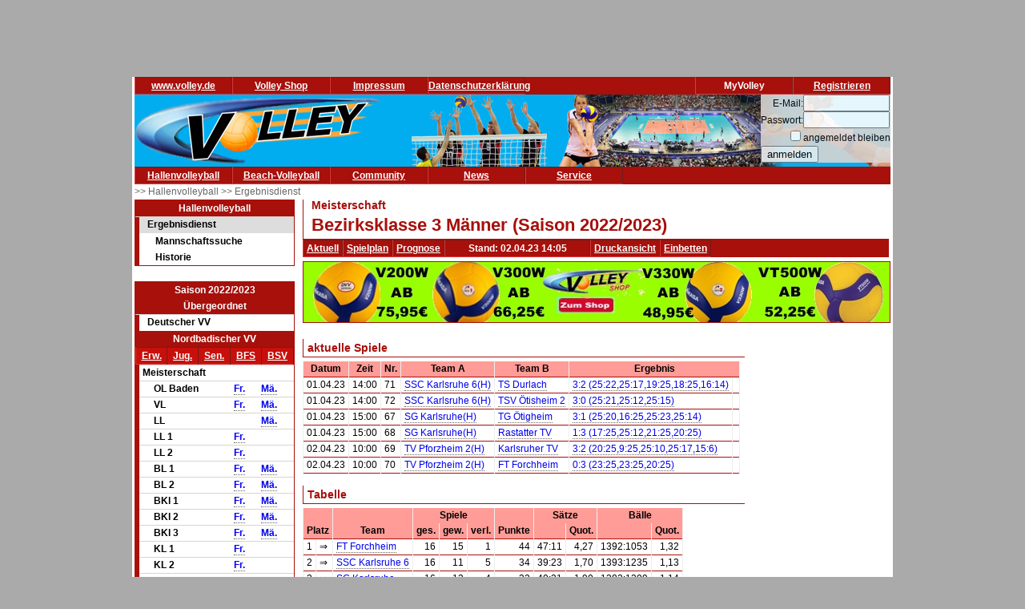

--- FILE ---
content_type: text/html; charset=utf-8
request_url: https://www.volley.de/halle/erg/qp/wsid-0/wid-10539
body_size: 6746
content:
<!DOCTYPE html>
<html  prefix="og: http://ogp.me/ns#">
    <head>
        <meta http-equiv="Content-Type" content="text/html; charset=UTF-8"/>
        <base href="/">
        <title>Volley.de - Bezirksklasse 3 Männer</title>
        <link rel="stylesheet" type="text/css" href="/data/css/reset.css">
        <link rel="stylesheet" type="text/css" href="/data/css/volley.de.css">

        <script  type="text/javascript" src="/data/static/js/jquery-1.10.2.min.js"></script>
        <script  type="text/javascript" src="/data/static/js/sock.js"></script>
        <script  type="text/javascript" src="/data/static/js/stomp.js"></script>
    <script  type="text/javascript" src="/data/static/js/ticker.js"></script>
        <link rel="stylesheet" type="text/css" href="/data/static/jquery-ui/jquery-ui.min.css">
        <script src="/data/static/jquery-ui/jquery-ui.min.js"></script>

        <script>
        // Set to the same value as the web property used on the site
        var gaProperty = 'UA-18302876-1';

        // Disable tracking if the opt-out cookie exists.
        var disableStr = 'ga-disable-' + gaProperty;
        if (document.cookie.indexOf(disableStr + '=true') > -1) {
          window[disableStr] = true;
        }

        // Opt-out function
        function gaOptout() {
          document.cookie = disableStr + '=true; expires=Thu, 31 Dec 2099 23:59:59 UTC; path=/';
          window[disableStr] = true;
        }
        </script>

    <!-- Global site tag (gtag.js) - Google Analytics -->
    <script async src="https://www.googletagmanager.com/gtag/js?id=UA-18302876-1"></script>
    <script>
        window.dataLayer = window.dataLayer || [];
        function gtag(){dataLayer.push(arguments);}
        gtag('js', new Date());

        gtag('config', 'UA-18302876-1', { 'anonymize_ip': true });
    </script>

    <script>
        $( function() {
            $( document ).tooltip();
        } );
    </script>

        <meta property="og:title" content="Bezirksklasse 3 Männer"><meta property="og:description" content="Spielplan und Ergebnisse Bezirksklasse 3 Männer"><meta property="og:url" content="http://www.volley.de/halle/erg/qp/wsid-0/wid-10539"><meta property="og:image" content="http://www.volley.de/data/static/images/volley-1.png"><meta property="og:image:type" content="image/png"><meta property="og:image:width" content="330"><meta property="og:image:height" content="90">    <meta property="og:site_name" content="Volley.de">
    <meta property="og:locale" content="de_DE">




    <script  type="text/javascript" src="/data/static/socialshareprivacy/jquery.socialshareprivacy.min.js"></script>
    <script type="text/javascript">
    jQuery(document).ready(function($){
      if($('#socialshareprivacy').length > 0){
        $('#socialshareprivacy').socialSharePrivacy({
            services : {
                    facebook : {
                        "dummy_img": "/data/static/socialshareprivacy/images/dummy_facebook.png"
                    },
                twitter : {
                        "dummy_img": "/data/static/socialshareprivacy/images/dummy_twitter.png"
                    },

                    gplus : {
			    'status':'off',
                            "dummy_img": "/data/static/socialshareprivacy/images/dummy_gplus.png"
                        }
           },
          "css_path"  : "/data/static/socialshareprivacy/socialshareprivacy.css",
          "lang_path" : "/data/static/socialshareprivacy/lang/",
          "language"  : "de"
        });
      }
    });
    </script>



    <!-- Begin Cookie Consent plugin by Silktide - http://silktide.com/cookieconsent -->
    <script type="text/javascript">
        window.cookieconsent_options = {"message":"Cookies erleichtern die Bereitstellung dieser Internetseite. Mit der Nutzung erklären Sie sich damit einverstanden, dass wir Cookies verwenden. ","dismiss":"Ok!","learnMore":"Weitere Informationen","link":"//www.volley.de/datenschutz","theme":"dark-bottom"};
    </script>

    <!--<script type="text/javascript" src="data/static/js/cookieconsent.js"></script>-->
    <!-- InMobi Choice. Consent Manager Tag v3.0 (for TCF 2.2) -->
<script type="text/javascript" async=true>
(function() {
  var host = "www.themoneytizer.de";
  var element = document.createElement('script');
  var firstScript = document.getElementsByTagName('script')[0];
  var url = 'https://cmp.inmobi.com'
    .concat('/choice/', '6Fv0cGNfc_bw8', '/', host, '/choice.js?tag_version=V3');
  var uspTries = 0;
  var uspTriesLimit = 3;
  element.async = true;
  element.type = 'text/javascript';
  element.src = url;

  firstScript.parentNode.insertBefore(element, firstScript);

  function makeStub() {
    var TCF_LOCATOR_NAME = '__tcfapiLocator';
    var queue = [];
    var win = window;
    var cmpFrame;

    function addFrame() {
      var doc = win.document;
      var otherCMP = !!(win.frames[TCF_LOCATOR_NAME]);

      if (!otherCMP) {
        if (doc.body) {
          var iframe = doc.createElement('iframe');

          iframe.style.cssText = 'display:none';
          iframe.name = TCF_LOCATOR_NAME;
          doc.body.appendChild(iframe);
        } else {
          setTimeout(addFrame, 5);
        }
      }
      return !otherCMP;
    }

    function tcfAPIHandler() {
      var gdprApplies;
      var args = arguments;

      if (!args.length) {
        return queue;
      } else if (args[0] === 'setGdprApplies') {
        if (
          args.length > 3 &&
          args[2] === 2 &&
          typeof args[3] === 'boolean'
        ) {
          gdprApplies = args[3];
          if (typeof args[2] === 'function') {
            args[2]('set', true);
          }
        }
      } else if (args[0] === 'ping') {
        var retr = {
          gdprApplies: gdprApplies,
          cmpLoaded: false,
          cmpStatus: 'stub'
        };

        if (typeof args[2] === 'function') {
          args[2](retr);
        }
      } else {
        if(args[0] === 'init' && typeof args[3] === 'object') {
          args[3] = Object.assign(args[3], { tag_version: 'V3' });
        }
        queue.push(args);
      }
    }

    function postMessageEventHandler(event) {
      var msgIsString = typeof event.data === 'string';
      var json = {};

      try {
        if (msgIsString) {
          json = JSON.parse(event.data);
        } else {
          json = event.data;
        }
      } catch (ignore) {}

      var payload = json.__tcfapiCall;

      if (payload) {
        window.__tcfapi(
          payload.command,
          payload.version,
          function(retValue, success) {
            var returnMsg = {
              __tcfapiReturn: {
                returnValue: retValue,
                success: success,
                callId: payload.callId
              }
            };
            if (msgIsString) {
              returnMsg = JSON.stringify(returnMsg);
            }
            if (event && event.source && event.source.postMessage) {
              event.source.postMessage(returnMsg, '*');
            }
          },
          payload.parameter
        );
      }
    }

    while (win) {
      try {
        if (win.frames[TCF_LOCATOR_NAME]) {
          cmpFrame = win;
          break;
        }
      } catch (ignore) {}

      if (win === window.top) {
        break;
      }
      win = win.parent;
    }
    if (!cmpFrame) {
      addFrame();
      win.__tcfapi = tcfAPIHandler;
      win.addEventListener('message', postMessageEventHandler, false);
    }
  };

  makeStub();

  var uspStubFunction = function() {
    var arg = arguments;
    if (typeof window.__uspapi !== uspStubFunction) {
      setTimeout(function() {
        if (typeof window.__uspapi !== 'undefined') {
          window.__uspapi.apply(window.__uspapi, arg);
        }
      }, 500);
    }
  };

  var checkIfUspIsReady = function() {
    uspTries++;
    if (window.__uspapi === uspStubFunction && uspTries < uspTriesLimit) {
      console.warn('USP is not accessible');
    } else {
      clearInterval(uspInterval);
    }
  };

  if (typeof window.__uspapi === 'undefined') {
    window.__uspapi = uspStubFunction;
    var uspInterval = setInterval(checkIfUspIsReady, 6000);
  }
})();
</script>
<!-- End InMobi Choice. Consent Manager Tag v3.0 (for TCF 2.2) -->
    <!-- End Cookie Consent plugin -->
    <script async src="//pagead2.googlesyndication.com/pagead/js/adsbygoogle.js"></script>
    </head>

    <body>
        <div id="page">
            <div id="add_skyscraper_right" class="add_skyscraper right">
                <iframe width="160" height="600" noresize="noresize" scrolling="no"
        frameborder="0" marginheight="0" marginwidth="0"
        src="https://anschlusstor.adspirit.de/adframe.php?pid=5263&ord=1768932859"
        ALLOWTRANSPARENCY="true">
    <a href="https://anschlusstor.adspirit.de/adnoclick.php?pid=5263&ord=1768932859" target="_top">
        <img src="https://anschlusstor.adspirit.de/adnoframe.php?pid=5263&ord=1768932859"
             alt="Hier klicken!" border="0" width="160" height="600" />
    </a></iframe>
            </div>
            <div id="add_skyscraper_left" class="add_skyscraper left">
                
            </div>

            <div id="add_top_1" class="add_top add">
                

<iframe width="728" height="90" noresize="noresize" scrolling="no"
        frameborder="0" marginheight="0" marginwidth="0"
        src="https://anschlusstor.adspirit.de/adframe.php?pid=5262&ord=1768932859"
        ALLOWTRANSPARENCY="true">
    <a href="https://anschlusstor.adspirit.de/adnoclick.php?pid=5262&ord=1768932859" target="_top">
        <img src="https://anschlusstor.adspirit.de/adnoframe.php?pid=5262&ord=1768932859"
             alt="Hier klicken!" border="0" width="728" height="90" />
    </a></iframe>
            </div>

            <div style="margin-left: 3px; margin-right: 3px; background-color: #ffffff">
                <div ><div class="header_wrapper" style="width:100%;" ><div class="header_wrapper_inside_top" style="width:100%;" ><div class="header_row" style="width:120px;" ><a class="header_link" HREF="/" >www.volley.de</a></div><div class="header_row" style="width:120px;" ><a class="header_link" HREF="http://www.volley-shop.de" >Volley Shop</a></div><div class="header_row" style="width:120px;" ><a class="header_link" HREF="/impressum" >Impressum</a></div><div class="header_row" style="width:120px;" ><a class="header_link" HREF="/datenschutz" >Datenschutzerklärung</a></div><div class="header_row" style="width:120px;float: right;" ><a class="header_link" HREF="/my/register" >Registrieren</a></div><div class="header_row" style="width:120px;float: right;" >MyVolley</div></div></div><div class="clearboth" ></div></div>

                <div id="header_1" style="position: relative;">
                    <div class="trans_background" style="margin-left: 0px; float: left;">
                        <img src="/data/static/images/logo_volley_90.png" height="90" alt="">
                    </div>
                    <div class="trans_background" style="margin-left: 0px; float: right;">
                        <img src="/data/static/images/halle_leiste_1.png" height="90" border=0 alt="">
                    </div>
                    <div  class="trans_background" style="margin-left: 0px;  position: absolute; right: 0px; filter: alpha(opacity=80); opacity:0.9;background-color: #D9D4D1">
                        <form action="https://www.volley.de/" method="post">
    <input type="hidden" name="GP_ACTION" value="login">
    <table>
        <tr>
            <td align="right">E-Mail:</td><td><input type="text" name="GP_LOGIN_USER" style="width: 100px;"></td>
        </tr>
        <tr>
            <td align="right">Passwort:</td><td><input type="password" name="GP_LOGIN_PWD" style="width: 100px;"></td>
        </tr>
        <tr>
            <td align="right"><input type="checkbox" name="GP_LOGIN_PERSISTENT"></td><td>angemeldet bleiben</td>
        </tr>
        <tr>
            <td colspan="2"><input type="submit" value="anmelden"></td>
        </tr>
    </table>
</form>

                    </div>
                    <div class="clearboth"></div>
                </div>
                <div ><div class="header_wrapper" style="width:100%;" ><div class="header_wrapper_inside_top" style="width:100%;" ><div class="header_row" style="width:120px;" ><a class="header_link" HREF="/halle/erg" >Hallenvolleyball</a></div><div class="header_row" style="width:120px;" ><a class="header_link" HREF="/beach/national/turniere/dvv" >Beach-Volleyball</a></div><div class="header_row" style="width:120px;" ><a class="header_link" HREF="/community/kleinanzeigen/akt" >Community</a></div><div class="header_row" style="width:120px;" ><a class="header_link" HREF="/news" >News</a></div><div class="header_row" style="width:120px;" ><a class="header_link" HREF="/service/tv" >Service</a></div></div></div><div class="clearboth" ></div></div>
                <div id="path" ><a href="/halle/erg" >>> Hallenvolleyball </a><a href="/halle/erg" >>> Ergebnisdienst </a></div>


                <div id="content">
                    <div id="content_left">
                        
                        <div id="menu_left" ><div class="menuheader" >Hallenvolleyball</div><div class="box menu" ><ul class="menue" ><li class="active" ><a href="/halle/erg" >Ergebnisdienst</a><ul class="sub2" ><li ><a href="/halle/erg/ms" >Mannschaftssuche</a></li><li ><a href="/halle/erg/hist" >Historie</a></li></ul></li></ul></div></div>
                        <div>&nbsp;</div><div class="menubox" ><div class="menuheader" >Saison 2022/2023</div><div class="menuheader" >Übergeordnet</div><div class="box menu" ><ul class="menue" ><li ><a href="/halle/erg/qp/orga-1/saison-2022/bereich-1000/" >Deutscher VV</a></li></ul></div><div class="menuheader" >Nordbadischer VV</div><div class="box menu" ><table class="menusubmenu" ><tr ><td ><a HREF="/halle/erg/qp/orga-10/saison-2022/bereich-1000/" >Erw.</a></td><td ><a HREF="/halle/erg/qp/orga-10/saison-2022/bereich-2000/" >Jug.</a></td><td ><a HREF="/halle/erg/qp/orga-10/saison-2022/bereich-3000/" >Sen.</a></td><td ><a HREF="/halle/erg/qp/orga-10/saison-2022/bereich-4000/" >BFS</a></td><td ><a HREF="/halle/erg/qp/orga-10/saison-2022/bereich-5000/" >BSV</a></td></tr></table><table class="liganavikurz" ><tr class="header2" ><td colspan="4" >Meisterschaft</td></tr><tr ><td ></td><td >OL Baden</td><td ><a href="/halle/erg/qp/orga-10/saison-2022/bereich-1000/wid-10742/wsid-0/" >Fr.</a></td><td ><a href="/halle/erg/qp/orga-10/saison-2022/bereich-1000/wid-10743/wsid-0/" >Mä.</a></td></tr><tr ><td ></td><td >VL</td><td ><a href="/halle/erg/qp/orga-10/saison-2022/bereich-1000/wid-10522/wsid-0/" >Fr.</a></td><td ><a href="/halle/erg/qp/orga-10/saison-2022/bereich-1000/wid-10523/wsid-0/" >Mä.</a></td></tr><tr ><td ></td><td >LL</td><td ></td><td ><a href="/halle/erg/qp/orga-10/saison-2022/bereich-1000/wid-10525/wsid-0/" >Mä.</a></td></tr><tr ><td ></td><td >LL 1</td><td ><a href="/halle/erg/qp/orga-10/saison-2022/bereich-1000/wid-10526/wsid-0/" >Fr.</a></td><td ></td></tr><tr ><td ></td><td >LL 2</td><td ><a href="/halle/erg/qp/orga-10/saison-2022/bereich-1000/wid-10524/wsid-0/" >Fr.</a></td><td ></td></tr><tr ><td ></td><td >BL 1</td><td ><a href="/halle/erg/qp/orga-10/saison-2022/bereich-1000/wid-10536/wsid-0/" >Fr.</a></td><td ><a href="/halle/erg/qp/orga-10/saison-2022/bereich-1000/wid-10537/wsid-0/" >Mä.</a></td></tr><tr ><td ></td><td >BL 2</td><td ><a href="/halle/erg/qp/orga-10/saison-2022/bereich-1000/wid-10538/wsid-0/" >Fr.</a></td><td ><a href="/halle/erg/qp/orga-10/saison-2022/bereich-1000/wid-10535/wsid-0/" >Mä.</a></td></tr><tr ><td ></td><td >BKl 1</td><td ><a href="/halle/erg/qp/orga-10/saison-2022/bereich-1000/wid-10529/wsid-0/" >Fr.</a></td><td ><a href="/halle/erg/qp/orga-10/saison-2022/bereich-1000/wid-10534/wsid-0/" >Mä.</a></td></tr><tr ><td ></td><td >BKl 2</td><td ><a href="/halle/erg/qp/orga-10/saison-2022/bereich-1000/wid-10531/wsid-0/" >Fr.</a></td><td ><a href="/halle/erg/qp/orga-10/saison-2022/bereich-1000/wid-10532/wsid-0/" >Mä.</a></td></tr><tr ><td ></td><td >BKl 3</td><td ><a href="/halle/erg/qp/orga-10/saison-2022/bereich-1000/wid-10530/wsid-0/" >Fr.</a></td><td ><a href="/halle/erg/qp/orga-10/saison-2022/bereich-1000/wid-10539/wsid-0/" >Mä.</a></td></tr><tr ><td ></td><td >KL 1</td><td ><a href="/halle/erg/qp/orga-10/saison-2022/bereich-1000/wid-10533/wsid-0/" >Fr.</a></td><td ></td></tr><tr ><td ></td><td >KL 2</td><td ><a href="/halle/erg/qp/orga-10/saison-2022/bereich-1000/wid-10527/wsid-0/" >Fr.</a></td><td ></td></tr><tr ><td ></td><td >KL 3</td><td ><a href="/halle/erg/qp/orga-10/saison-2022/bereich-1000/wid-10528/wsid-0/" >Fr.</a></td><td ></td></tr></table></div></div>
                        <div class="menubox" ><div class="menuheader" >Volley Mobil App</div><div class="box menu" style="text-align: center" >
Volley.de-Ergebnisdienst für Ihr Smartphone
<a href="/service/app">Informationen zur App</a><br>
<a target=_blank href="https://play.google.com/store/apps/details?id=de.volley.app.v1.volleyApp">
  <img alt="Get it on Google Play"
       src="https://developer.android.com/images/brand/de_generic_rgb_wo_45.png" />
</a>
<br>
<!--<a target=_blank href="https://itunes.apple.com/de/app/volley-mobil/id918250275?mt=8&uo=4">
  <img alt="app store"
       src="/data/static/images/Download_on_the_App_Store_Badge_DE_Source_135x40.svg" />
</a>--></div></div><div>&nbsp;</div>
                    </div>

                    <div id="content_main">

                        <div id="content_header_1" style="border-left: 1px solid #a7100b;border-bottom: 1px solid #a7100b;" ><h1 style="font-size: 14px;color: #a7100b;line-height: 1em;margin-left: 10px;" >Meisterschaft</h1><h1 style="font-size: 22px;color: #a7100b;line-height: 1.63em;margin-left: 10px;" >Bezirksklasse 3 Männer (Saison 2022/2023)</h1></div><div ><div class="header_wrapper" style="width:100%;" ><div class="header_wrapper_inside_top" style="width:100%;" ><div class="header_row" style="width:auto;padding-left: 4px; padding-right:4px;" ><a class="header_link" HREF="/halle/erg/qp/orga-10/saison-2022/bereich-1000/wid-10539/wsid-0/" >Aktuell</a></div><div class="header_row" style="width:auto;padding-left: 4px; padding-right:4px;" ><a class="header_link" HREF="/halle/erg/qp/orga-10/saison-2022/bereich-1000/wid-10539/wsid-0//mode-s/" >Spielplan</a></div><div class="header_row" style="width:auto;padding-left: 4px; padding-right:4px;" ><a class="header_link" HREF="/halle/erg/qp/orga-10/saison-2022/bereich-1000/wid-10539/wsid-0//mode-p/" >Prognose</a></div><div class="header_row" style="width:180px;" >Stand: 02.04.23 14:05</div><div class="header_row" style="width:auto;padding-left: 4px; padding-right:4px;" ><a class="header_link" HREF="/halle/erg/qp/orga-10/saison-2022/bereich-1000/wid-10539/wsid-0//template-print/" >Druckansicht</a></div><div class="header_row" style="width:auto;padding-left: 4px; padding-right:4px;" ><a class="header_link" HREF="/halle/erg/qp/orga-10/saison-2022/bereich-1000/wid-10539/wsid-0//mode-e/" >Einbetten</a></div></div></div><div class="clearboth" ></div></div>
                        
                        <div style="width: 100%; text-align: center;margin-top: 5px; margin-bottom: 5px;border: 1px solid #a7100b"><a href="https://volley-shop.de/k5/B%C3%A4lle-Volleyb%C3%A4lle" target="_blank"><img src="/data/static/images/shopbanner/2023.08.1.732x75.jpg" width="732" height="75" border="0"></a></div>
                        <div id="content_header_2" ><table class="spi_wettbewerb" ><tr ></tr><tr ><td colspan="1" ><div class="subheader" >aktuelle Spiele</div></td></tr><tr ><td ><table style="width: 100%" ><tr ><th >Datum</th><th >Zeit</th><th >Nr.</th><th >Team A</th><th >Team B</th><th colspan="3" >Ergebnis</th></tr><tr id="spielplan_spiel_557dbcac-1ddc-4b5f-b99d-0436b9ec6109" class="wsmatchrow" ><td >01.04.23</td><td >14:00</td><td >71</td><td ><a href="/halle/erg/qp/orga-10/saison-2022/bereich-1000/wid-10539/wsid-0/tid-81849/" >SSC Karlsruhe 6(H)</a></td><td ><a href="/halle/erg/qp/orga-10/saison-2022/bereich-1000/wid-10539/wsid-0/tid-81855/" >TS Durlach</a></td><td colspan="2" ><a href="/halle/erg/qp/orga-10/saison-2022/bereich-1000/wid-10539/wsid-0/sid-620599/" >3:2 (25:22,25:17,19:25,18:25,16:14)</a></td><td ></td></tr><tr id="spielplan_spiel_e0d9608c-de4a-425a-b6ff-95be68948265" class="l1 wsmatchrow" ><td >01.04.23</td><td >14:00</td><td >72</td><td ><a href="/halle/erg/qp/orga-10/saison-2022/bereich-1000/wid-10539/wsid-0/tid-81849/" >SSC Karlsruhe 6(H)</a></td><td ><a href="/halle/erg/qp/orga-10/saison-2022/bereich-1000/wid-10539/wsid-0/tid-81856/" >TSV Ötisheim 2</a></td><td colspan="2" ><a href="/halle/erg/qp/orga-10/saison-2022/bereich-1000/wid-10539/wsid-0/sid-620600/" >3:0 (25:21,25:12,25:15)</a></td><td ></td></tr><tr id="spielplan_spiel_b5c0ab18-b8b9-4a9d-94b2-7031373b6607" class="wsmatchrow" ><td >01.04.23</td><td >15:00</td><td >67</td><td ><a href="/halle/erg/qp/orga-10/saison-2022/bereich-1000/wid-10539/wsid-0/tid-81848/" >SG Karlsruhe(H)</a></td><td ><a href="/halle/erg/qp/orga-10/saison-2022/bereich-1000/wid-10539/wsid-0/tid-81851/" >TG Ötigheim</a></td><td colspan="2" ><a href="/halle/erg/qp/orga-10/saison-2022/bereich-1000/wid-10539/wsid-0/sid-620601/" >3:1 (25:20,16:25,25:23,25:14)</a></td><td ></td></tr><tr id="spielplan_spiel_605c2864-24d0-401b-ad95-e966554d648c" class="l1 wsmatchrow" ><td >01.04.23</td><td >15:00</td><td >68</td><td ><a href="/halle/erg/qp/orga-10/saison-2022/bereich-1000/wid-10539/wsid-0/tid-81848/" >SG Karlsruhe(H)</a></td><td ><a href="/halle/erg/qp/orga-10/saison-2022/bereich-1000/wid-10539/wsid-0/tid-81852/" >Rastatter TV</a></td><td colspan="2" ><a href="/halle/erg/qp/orga-10/saison-2022/bereich-1000/wid-10539/wsid-0/sid-620602/" >1:3 (17:25,25:12,21:25,20:25)</a></td><td ></td></tr><tr id="spielplan_spiel_e6a20aed-1c4d-4f78-98dd-cf3b467f7924" class="wsmatchrow" ><td >02.04.23</td><td >10:00</td><td >69</td><td ><a href="/halle/erg/qp/orga-10/saison-2022/bereich-1000/wid-10539/wsid-0/tid-81853/" >TV Pforzheim 2(H)</a></td><td ><a href="/halle/erg/qp/orga-10/saison-2022/bereich-1000/wid-10539/wsid-0/tid-81850/" >Karlsruher TV</a></td><td colspan="2" ><a href="/halle/erg/qp/orga-10/saison-2022/bereich-1000/wid-10539/wsid-0/sid-620603/" >3:2 (20:25,9:25,25:10,25:17,15:6)</a></td><td ></td></tr><tr id="spielplan_spiel_9bac1b1f-c219-4b5f-91b9-c7017bd1051c" class="l1 wsmatchrow" ><td >02.04.23</td><td >10:00</td><td >70</td><td ><a href="/halle/erg/qp/orga-10/saison-2022/bereich-1000/wid-10539/wsid-0/tid-81853/" >TV Pforzheim 2(H)</a></td><td ><a href="/halle/erg/qp/orga-10/saison-2022/bereich-1000/wid-10539/wsid-0/tid-81854/" >FT Forchheim</a></td><td colspan="2" ><a href="/halle/erg/qp/orga-10/saison-2022/bereich-1000/wid-10539/wsid-0/sid-620604/" >0:3 (23:25,23:25,20:25)</a></td><td ></td></tr></table></td></tr><tr ><td colspan="1" ><div class="subheader" >Tabelle</div></td></tr><tr ><td ><table ><tr ><th colspan="2" ></th><th ></th><th style="word-break: keep-all ;" colspan="3" >Spiele</th><th style="word-break: keep-all ;" colspan="1" ></th><th style="word-break: keep-all ;" colspan="2" >Sätze</th><th style="word-break: keep-all ;" colspan="2" >Bälle</th></tr><tr ><th colspan="2" >Platz</th><th >Team</th><th style="word-break: keep-all ;" >ges.</th><th style="word-break: keep-all ;" >gew.</th><th style="word-break: keep-all ;" >verl.</th><th style="word-break: keep-all ;" >Punkte</th><th style="word-break: keep-all ;" ></th><th style="word-break: keep-all ;" >Quot.</th><th style="word-break: keep-all ;" ></th><th style="word-break: keep-all ;" >Quot.</th></tr><tr ><td style="text-align: right;" class="portal_aufstiegsinfo_" title="" >1</td><td >&#8658;</td><td ><a href="/halle/erg/qp/orga-10/saison-2022/bereich-1000/wid-10539/wsid-0/tid-81854/" >FT Forchheim</a></td><td style="text-align:right" >16</td><td style="text-align:right" >15</td><td style="text-align:right" >1</td><td style="text-align:right" >44</td><td style="text-align:left" >47:11</td><td style="text-align:right" >4,27</td><td style="text-align:left" >1392:1053</td><td style="text-align:right" >1,32</td></tr><tr class="l1" ><td style="text-align: right;" class="portal_aufstiegsinfo_" title="" >2</td><td >&#8658;</td><td ><a href="/halle/erg/qp/orga-10/saison-2022/bereich-1000/wid-10539/wsid-0/tid-81849/" >SSC Karlsruhe 6</a></td><td style="text-align:right" >16</td><td style="text-align:right" >11</td><td style="text-align:right" >5</td><td style="text-align:right" >34</td><td style="text-align:left" >39:23</td><td style="text-align:right" >1,70</td><td style="text-align:left" >1393:1235</td><td style="text-align:right" >1,13</td></tr><tr ><td style="text-align: right;" class="portal_aufstiegsinfo_" title="" >3</td><td >&#8658;</td><td ><a href="/halle/erg/qp/orga-10/saison-2022/bereich-1000/wid-10539/wsid-0/tid-81848/" >SG Karlsruhe</a></td><td style="text-align:right" >16</td><td style="text-align:right" >12</td><td style="text-align:right" >4</td><td style="text-align:right" >33</td><td style="text-align:left" >40:21</td><td style="text-align:right" >1,90</td><td style="text-align:left" >1382:1209</td><td style="text-align:right" >1,14</td></tr><tr class="l1" ><td style="text-align: right;" class="portal_aufstiegsinfo_" title="" >4</td><td >&#8658;</td><td ><a href="/halle/erg/qp/orga-10/saison-2022/bereich-1000/wid-10539/wsid-0/tid-81851/" >TG Ötigheim</a></td><td style="text-align:right" >16</td><td style="text-align:right" >11</td><td style="text-align:right" >5</td><td style="text-align:right" >32</td><td style="text-align:left" >36:22</td><td style="text-align:right" >1,64</td><td style="text-align:left" >1288:1157</td><td style="text-align:right" >1,11</td></tr><tr ><td style="text-align: right;" class="portal_aufstiegsinfo_" title="" >5</td><td >&#8658;</td><td ><a href="/halle/erg/qp/orga-10/saison-2022/bereich-1000/wid-10539/wsid-0/tid-81852/" >Rastatter TV</a></td><td style="text-align:right" >16</td><td style="text-align:right" >10</td><td style="text-align:right" >6</td><td style="text-align:right" >31</td><td style="text-align:left" >37:20</td><td style="text-align:right" >1,85</td><td style="text-align:left" >1282:1182</td><td style="text-align:right" >1,08</td></tr><tr class="l1" ><td style="text-align: right;" class="portal_aufstiegsinfo_" title="" >6</td><td >&#8663;</td><td ><a href="/halle/erg/qp/orga-10/saison-2022/bereich-1000/wid-10539/wsid-0/tid-81850/" >Karlsruher TV</a></td><td style="text-align:right" >16</td><td style="text-align:right" >4</td><td style="text-align:right" >12</td><td style="text-align:right" >14</td><td style="text-align:left" >19:40</td><td style="text-align:right" >0,47</td><td style="text-align:left" >1110:1317</td><td style="text-align:right" >0,84</td></tr><tr ><td style="text-align: right;" class="portal_aufstiegsinfo_" title="" >7</td><td >&#8664;</td><td ><a href="/halle/erg/qp/orga-10/saison-2022/bereich-1000/wid-10539/wsid-0/tid-81855/" >TS Durlach</a></td><td style="text-align:right" >16</td><td style="text-align:right" >4</td><td style="text-align:right" >12</td><td style="text-align:right" >13</td><td style="text-align:left" >20:39</td><td style="text-align:right" >0,51</td><td style="text-align:left" >1193:1343</td><td style="text-align:right" >0,89</td></tr><tr class="l1" ><td style="text-align: right;" class="portal_aufstiegsinfo_" title="" >8</td><td >&#8658;</td><td ><a href="/halle/erg/qp/orga-10/saison-2022/bereich-1000/wid-10539/wsid-0/tid-81853/" >TV Pforzheim 2</a></td><td style="text-align:right" >16</td><td style="text-align:right" >4</td><td style="text-align:right" >12</td><td style="text-align:right" >12</td><td style="text-align:left" >16:40</td><td style="text-align:right" >0,40</td><td style="text-align:left" >1126:1256</td><td style="text-align:right" >0,90</td></tr><tr ><td style="text-align: right;" class="portal_aufstiegsinfo_" title="" >9</td><td >&#8658;</td><td ><a href="/halle/erg/qp/orga-10/saison-2022/bereich-1000/wid-10539/wsid-0/tid-81856/" >TSV Ötisheim 2</a></td><td style="text-align:right" >16</td><td style="text-align:right" >1</td><td style="text-align:right" >15</td><td style="text-align:right" >3</td><td style="text-align:left" >7:45</td><td style="text-align:right" >0,16</td><td style="text-align:left" >866:1280</td><td style="text-align:right" >0,68</td></tr></table></td></tr><tr ><td ><table ><tr ><td ><a href="/halle/erg/qp/orga-10/saison-2022/bereich-1000/wid-10539/wsid-0/tsd-default" >Normal</a></td><td ><a href="/halle/erg/qp/orga-10/saison-2022/bereich-1000/wid-10539/wsid-0/tsd-detail" >Details</a></td></tr></table></td></tr></table></div>

                        <div id="socialshareprivacy"></div>

                        <div id="content_add_2" class="add">
                            <br>
<div style="border: solid 1px grey;margin: 2px;">

       <!-- volley unten -->
       <ins class="adsbygoogle"
            style="display:inline-block;width:468px;height:60px"
            data-ad-client="ca-pub-4880631279073310"
            data-ad-slot="8954340115"></ins>
       <script>
              (adsbygoogle = window.adsbygoogle || []).push({});
       </script>

</div>
                        </div>
                        
                    </div>
                    <div id="content_main_clear" class="clearboth"></div>
                </div>
                <div id="add_top_3" >
                    <br>
                    <br>
                    
                </div>
                <div id="header_3">
                    
                </div>
                <div id="add_top_4" >
                    
                </div>
                <div id="header_4" style="border-top: 1px solid #a7100b; text-align: center">
                    <table style="padding:3px; border-collapse: separate; border-spacing: 10px;display: inline-table;">
    <tr>
        <td style="margin:10px;">
            <div class="menubox">
                <div class="menuheader">Ergebnisdienst</div>
                <div class="box menu" style="text-align: center">
                    <a href="http://www.volley.de"><img src="/data/static/images/logo_volley.png" width="144" height="58" border="0" alt=""></a>
                </div>
            </div>
        </td>
        <td style="margin:10px;"><p style="font-weight: bolder;font-size: large;color: #a7100b">&</p></td>
        <td style="margin:10px;">
            <div class="menubox">
                <div class="menuheader">Service</div>
                <div class="box menu" style="text-align: center">
                    <img src="/data/static/images/logo_vsd.png" width="144" height="58" alt="">
                </div>
            </div>
        </td>
        <td style="margin:10px;"><p style="font-weight: bolder;font-size: large;color: #a7100b">&</p></td>
        <td style="margin:10px;">
            <div class="menubox">
                <div class="menuheader">Artikel & Zubehör</div>
                <div class="box menu" style="text-align: center">
                    <a href="https://www.volley-shop.de/" target="_blank"><img src="/data/static/images/logo_shop.png" width="144" height="58" border="0" alt=""></a>
                </div>
            </div>
        </td>
    </tr>
</table>
                    
                </div>
            </div>
        </div>

    </body>

</html>

--- FILE ---
content_type: text/html; charset=utf-8
request_url: https://www.google.com/recaptcha/api2/aframe
body_size: 265
content:
<!DOCTYPE HTML><html><head><meta http-equiv="content-type" content="text/html; charset=UTF-8"></head><body><script nonce="Klv12lt84scABdukPLy9PA">/** Anti-fraud and anti-abuse applications only. See google.com/recaptcha */ try{var clients={'sodar':'https://pagead2.googlesyndication.com/pagead/sodar?'};window.addEventListener("message",function(a){try{if(a.source===window.parent){var b=JSON.parse(a.data);var c=clients[b['id']];if(c){var d=document.createElement('img');d.src=c+b['params']+'&rc='+(localStorage.getItem("rc::a")?sessionStorage.getItem("rc::b"):"");window.document.body.appendChild(d);sessionStorage.setItem("rc::e",parseInt(sessionStorage.getItem("rc::e")||0)+1);localStorage.setItem("rc::h",'1768932862285');}}}catch(b){}});window.parent.postMessage("_grecaptcha_ready", "*");}catch(b){}</script></body></html>